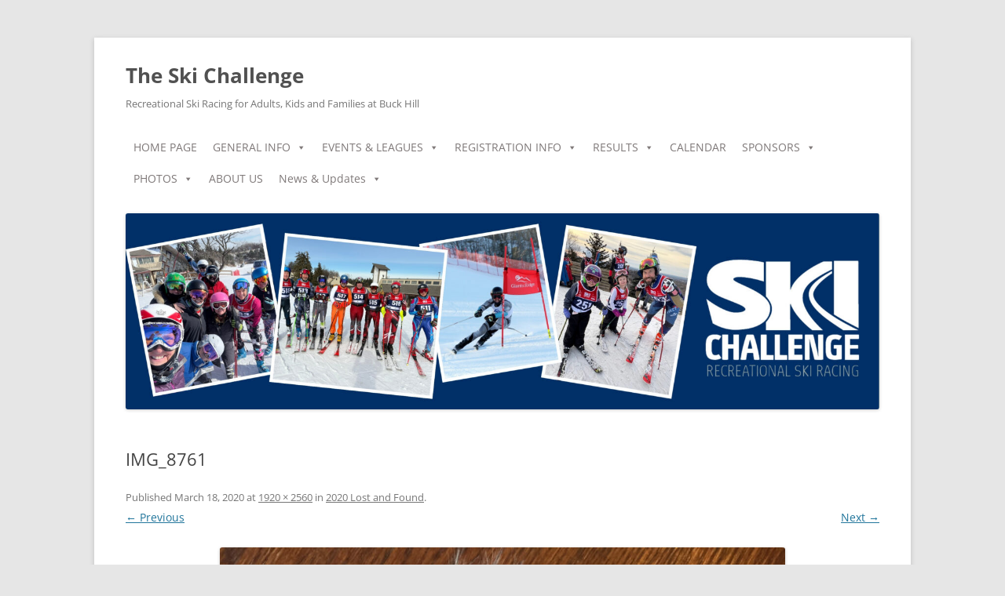

--- FILE ---
content_type: text/html; charset=UTF-8
request_url: https://skichallenge.com/2020-lost-and-found-giants-ridge/img_8761/
body_size: 10372
content:
<!DOCTYPE html>
<html lang="en-US">
<head>
<meta charset="UTF-8" />
<meta name="viewport" content="width=device-width, initial-scale=1.0" />
<title>IMG_8761 | The Ski Challenge</title>
<link rel="profile" href="https://gmpg.org/xfn/11" />
<link rel="pingback" href="https://skichallenge.com/xmlrpc.php">
<meta name='robots' content='max-image-preview:large' />
	<style>img:is([sizes="auto" i], [sizes^="auto," i]) { contain-intrinsic-size: 3000px 1500px }</style>
	<link rel="alternate" type="application/rss+xml" title="The Ski Challenge &raquo; Feed" href="https://skichallenge.com/feed/" />
<link rel="alternate" type="text/calendar" title="The Ski Challenge &raquo; iCal Feed" href="https://skichallenge.com/events/?ical=1" />
<script type="text/javascript">
/* <![CDATA[ */
window._wpemojiSettings = {"baseUrl":"https:\/\/s.w.org\/images\/core\/emoji\/16.0.1\/72x72\/","ext":".png","svgUrl":"https:\/\/s.w.org\/images\/core\/emoji\/16.0.1\/svg\/","svgExt":".svg","source":{"concatemoji":"https:\/\/skichallenge.com\/wp-includes\/js\/wp-emoji-release.min.js?ver=6.8.3"}};
/*! This file is auto-generated */
!function(s,n){var o,i,e;function c(e){try{var t={supportTests:e,timestamp:(new Date).valueOf()};sessionStorage.setItem(o,JSON.stringify(t))}catch(e){}}function p(e,t,n){e.clearRect(0,0,e.canvas.width,e.canvas.height),e.fillText(t,0,0);var t=new Uint32Array(e.getImageData(0,0,e.canvas.width,e.canvas.height).data),a=(e.clearRect(0,0,e.canvas.width,e.canvas.height),e.fillText(n,0,0),new Uint32Array(e.getImageData(0,0,e.canvas.width,e.canvas.height).data));return t.every(function(e,t){return e===a[t]})}function u(e,t){e.clearRect(0,0,e.canvas.width,e.canvas.height),e.fillText(t,0,0);for(var n=e.getImageData(16,16,1,1),a=0;a<n.data.length;a++)if(0!==n.data[a])return!1;return!0}function f(e,t,n,a){switch(t){case"flag":return n(e,"\ud83c\udff3\ufe0f\u200d\u26a7\ufe0f","\ud83c\udff3\ufe0f\u200b\u26a7\ufe0f")?!1:!n(e,"\ud83c\udde8\ud83c\uddf6","\ud83c\udde8\u200b\ud83c\uddf6")&&!n(e,"\ud83c\udff4\udb40\udc67\udb40\udc62\udb40\udc65\udb40\udc6e\udb40\udc67\udb40\udc7f","\ud83c\udff4\u200b\udb40\udc67\u200b\udb40\udc62\u200b\udb40\udc65\u200b\udb40\udc6e\u200b\udb40\udc67\u200b\udb40\udc7f");case"emoji":return!a(e,"\ud83e\udedf")}return!1}function g(e,t,n,a){var r="undefined"!=typeof WorkerGlobalScope&&self instanceof WorkerGlobalScope?new OffscreenCanvas(300,150):s.createElement("canvas"),o=r.getContext("2d",{willReadFrequently:!0}),i=(o.textBaseline="top",o.font="600 32px Arial",{});return e.forEach(function(e){i[e]=t(o,e,n,a)}),i}function t(e){var t=s.createElement("script");t.src=e,t.defer=!0,s.head.appendChild(t)}"undefined"!=typeof Promise&&(o="wpEmojiSettingsSupports",i=["flag","emoji"],n.supports={everything:!0,everythingExceptFlag:!0},e=new Promise(function(e){s.addEventListener("DOMContentLoaded",e,{once:!0})}),new Promise(function(t){var n=function(){try{var e=JSON.parse(sessionStorage.getItem(o));if("object"==typeof e&&"number"==typeof e.timestamp&&(new Date).valueOf()<e.timestamp+604800&&"object"==typeof e.supportTests)return e.supportTests}catch(e){}return null}();if(!n){if("undefined"!=typeof Worker&&"undefined"!=typeof OffscreenCanvas&&"undefined"!=typeof URL&&URL.createObjectURL&&"undefined"!=typeof Blob)try{var e="postMessage("+g.toString()+"("+[JSON.stringify(i),f.toString(),p.toString(),u.toString()].join(",")+"));",a=new Blob([e],{type:"text/javascript"}),r=new Worker(URL.createObjectURL(a),{name:"wpTestEmojiSupports"});return void(r.onmessage=function(e){c(n=e.data),r.terminate(),t(n)})}catch(e){}c(n=g(i,f,p,u))}t(n)}).then(function(e){for(var t in e)n.supports[t]=e[t],n.supports.everything=n.supports.everything&&n.supports[t],"flag"!==t&&(n.supports.everythingExceptFlag=n.supports.everythingExceptFlag&&n.supports[t]);n.supports.everythingExceptFlag=n.supports.everythingExceptFlag&&!n.supports.flag,n.DOMReady=!1,n.readyCallback=function(){n.DOMReady=!0}}).then(function(){return e}).then(function(){var e;n.supports.everything||(n.readyCallback(),(e=n.source||{}).concatemoji?t(e.concatemoji):e.wpemoji&&e.twemoji&&(t(e.twemoji),t(e.wpemoji)))}))}((window,document),window._wpemojiSettings);
/* ]]> */
</script>
<style id='wp-emoji-styles-inline-css' type='text/css'>

	img.wp-smiley, img.emoji {
		display: inline !important;
		border: none !important;
		box-shadow: none !important;
		height: 1em !important;
		width: 1em !important;
		margin: 0 0.07em !important;
		vertical-align: -0.1em !important;
		background: none !important;
		padding: 0 !important;
	}
</style>
<link rel='stylesheet' id='wp-block-library-css' href='https://skichallenge.com/wp-includes/css/dist/block-library/style.min.css?ver=6.8.3' type='text/css' media='all' />
<style id='wp-block-library-theme-inline-css' type='text/css'>
.wp-block-audio :where(figcaption){color:#555;font-size:13px;text-align:center}.is-dark-theme .wp-block-audio :where(figcaption){color:#ffffffa6}.wp-block-audio{margin:0 0 1em}.wp-block-code{border:1px solid #ccc;border-radius:4px;font-family:Menlo,Consolas,monaco,monospace;padding:.8em 1em}.wp-block-embed :where(figcaption){color:#555;font-size:13px;text-align:center}.is-dark-theme .wp-block-embed :where(figcaption){color:#ffffffa6}.wp-block-embed{margin:0 0 1em}.blocks-gallery-caption{color:#555;font-size:13px;text-align:center}.is-dark-theme .blocks-gallery-caption{color:#ffffffa6}:root :where(.wp-block-image figcaption){color:#555;font-size:13px;text-align:center}.is-dark-theme :root :where(.wp-block-image figcaption){color:#ffffffa6}.wp-block-image{margin:0 0 1em}.wp-block-pullquote{border-bottom:4px solid;border-top:4px solid;color:currentColor;margin-bottom:1.75em}.wp-block-pullquote cite,.wp-block-pullquote footer,.wp-block-pullquote__citation{color:currentColor;font-size:.8125em;font-style:normal;text-transform:uppercase}.wp-block-quote{border-left:.25em solid;margin:0 0 1.75em;padding-left:1em}.wp-block-quote cite,.wp-block-quote footer{color:currentColor;font-size:.8125em;font-style:normal;position:relative}.wp-block-quote:where(.has-text-align-right){border-left:none;border-right:.25em solid;padding-left:0;padding-right:1em}.wp-block-quote:where(.has-text-align-center){border:none;padding-left:0}.wp-block-quote.is-large,.wp-block-quote.is-style-large,.wp-block-quote:where(.is-style-plain){border:none}.wp-block-search .wp-block-search__label{font-weight:700}.wp-block-search__button{border:1px solid #ccc;padding:.375em .625em}:where(.wp-block-group.has-background){padding:1.25em 2.375em}.wp-block-separator.has-css-opacity{opacity:.4}.wp-block-separator{border:none;border-bottom:2px solid;margin-left:auto;margin-right:auto}.wp-block-separator.has-alpha-channel-opacity{opacity:1}.wp-block-separator:not(.is-style-wide):not(.is-style-dots){width:100px}.wp-block-separator.has-background:not(.is-style-dots){border-bottom:none;height:1px}.wp-block-separator.has-background:not(.is-style-wide):not(.is-style-dots){height:2px}.wp-block-table{margin:0 0 1em}.wp-block-table td,.wp-block-table th{word-break:normal}.wp-block-table :where(figcaption){color:#555;font-size:13px;text-align:center}.is-dark-theme .wp-block-table :where(figcaption){color:#ffffffa6}.wp-block-video :where(figcaption){color:#555;font-size:13px;text-align:center}.is-dark-theme .wp-block-video :where(figcaption){color:#ffffffa6}.wp-block-video{margin:0 0 1em}:root :where(.wp-block-template-part.has-background){margin-bottom:0;margin-top:0;padding:1.25em 2.375em}
</style>
<style id='classic-theme-styles-inline-css' type='text/css'>
/*! This file is auto-generated */
.wp-block-button__link{color:#fff;background-color:#32373c;border-radius:9999px;box-shadow:none;text-decoration:none;padding:calc(.667em + 2px) calc(1.333em + 2px);font-size:1.125em}.wp-block-file__button{background:#32373c;color:#fff;text-decoration:none}
</style>
<link rel='stylesheet' id='cognito-block-global-css-css' href='https://skichallenge.com/wp-content/plugins/cognito-forms/dist/style-main.css?ver=5dc3f98faa5b73467a11' type='text/css' media='all' />
<style id='global-styles-inline-css' type='text/css'>
:root{--wp--preset--aspect-ratio--square: 1;--wp--preset--aspect-ratio--4-3: 4/3;--wp--preset--aspect-ratio--3-4: 3/4;--wp--preset--aspect-ratio--3-2: 3/2;--wp--preset--aspect-ratio--2-3: 2/3;--wp--preset--aspect-ratio--16-9: 16/9;--wp--preset--aspect-ratio--9-16: 9/16;--wp--preset--color--black: #000000;--wp--preset--color--cyan-bluish-gray: #abb8c3;--wp--preset--color--white: #fff;--wp--preset--color--pale-pink: #f78da7;--wp--preset--color--vivid-red: #cf2e2e;--wp--preset--color--luminous-vivid-orange: #ff6900;--wp--preset--color--luminous-vivid-amber: #fcb900;--wp--preset--color--light-green-cyan: #7bdcb5;--wp--preset--color--vivid-green-cyan: #00d084;--wp--preset--color--pale-cyan-blue: #8ed1fc;--wp--preset--color--vivid-cyan-blue: #0693e3;--wp--preset--color--vivid-purple: #9b51e0;--wp--preset--color--blue: #21759b;--wp--preset--color--dark-gray: #444;--wp--preset--color--medium-gray: #9f9f9f;--wp--preset--color--light-gray: #e6e6e6;--wp--preset--gradient--vivid-cyan-blue-to-vivid-purple: linear-gradient(135deg,rgba(6,147,227,1) 0%,rgb(155,81,224) 100%);--wp--preset--gradient--light-green-cyan-to-vivid-green-cyan: linear-gradient(135deg,rgb(122,220,180) 0%,rgb(0,208,130) 100%);--wp--preset--gradient--luminous-vivid-amber-to-luminous-vivid-orange: linear-gradient(135deg,rgba(252,185,0,1) 0%,rgba(255,105,0,1) 100%);--wp--preset--gradient--luminous-vivid-orange-to-vivid-red: linear-gradient(135deg,rgba(255,105,0,1) 0%,rgb(207,46,46) 100%);--wp--preset--gradient--very-light-gray-to-cyan-bluish-gray: linear-gradient(135deg,rgb(238,238,238) 0%,rgb(169,184,195) 100%);--wp--preset--gradient--cool-to-warm-spectrum: linear-gradient(135deg,rgb(74,234,220) 0%,rgb(151,120,209) 20%,rgb(207,42,186) 40%,rgb(238,44,130) 60%,rgb(251,105,98) 80%,rgb(254,248,76) 100%);--wp--preset--gradient--blush-light-purple: linear-gradient(135deg,rgb(255,206,236) 0%,rgb(152,150,240) 100%);--wp--preset--gradient--blush-bordeaux: linear-gradient(135deg,rgb(254,205,165) 0%,rgb(254,45,45) 50%,rgb(107,0,62) 100%);--wp--preset--gradient--luminous-dusk: linear-gradient(135deg,rgb(255,203,112) 0%,rgb(199,81,192) 50%,rgb(65,88,208) 100%);--wp--preset--gradient--pale-ocean: linear-gradient(135deg,rgb(255,245,203) 0%,rgb(182,227,212) 50%,rgb(51,167,181) 100%);--wp--preset--gradient--electric-grass: linear-gradient(135deg,rgb(202,248,128) 0%,rgb(113,206,126) 100%);--wp--preset--gradient--midnight: linear-gradient(135deg,rgb(2,3,129) 0%,rgb(40,116,252) 100%);--wp--preset--font-size--small: 13px;--wp--preset--font-size--medium: 20px;--wp--preset--font-size--large: 36px;--wp--preset--font-size--x-large: 42px;--wp--preset--spacing--20: 0.44rem;--wp--preset--spacing--30: 0.67rem;--wp--preset--spacing--40: 1rem;--wp--preset--spacing--50: 1.5rem;--wp--preset--spacing--60: 2.25rem;--wp--preset--spacing--70: 3.38rem;--wp--preset--spacing--80: 5.06rem;--wp--preset--shadow--natural: 6px 6px 9px rgba(0, 0, 0, 0.2);--wp--preset--shadow--deep: 12px 12px 50px rgba(0, 0, 0, 0.4);--wp--preset--shadow--sharp: 6px 6px 0px rgba(0, 0, 0, 0.2);--wp--preset--shadow--outlined: 6px 6px 0px -3px rgba(255, 255, 255, 1), 6px 6px rgba(0, 0, 0, 1);--wp--preset--shadow--crisp: 6px 6px 0px rgba(0, 0, 0, 1);}:where(.is-layout-flex){gap: 0.5em;}:where(.is-layout-grid){gap: 0.5em;}body .is-layout-flex{display: flex;}.is-layout-flex{flex-wrap: wrap;align-items: center;}.is-layout-flex > :is(*, div){margin: 0;}body .is-layout-grid{display: grid;}.is-layout-grid > :is(*, div){margin: 0;}:where(.wp-block-columns.is-layout-flex){gap: 2em;}:where(.wp-block-columns.is-layout-grid){gap: 2em;}:where(.wp-block-post-template.is-layout-flex){gap: 1.25em;}:where(.wp-block-post-template.is-layout-grid){gap: 1.25em;}.has-black-color{color: var(--wp--preset--color--black) !important;}.has-cyan-bluish-gray-color{color: var(--wp--preset--color--cyan-bluish-gray) !important;}.has-white-color{color: var(--wp--preset--color--white) !important;}.has-pale-pink-color{color: var(--wp--preset--color--pale-pink) !important;}.has-vivid-red-color{color: var(--wp--preset--color--vivid-red) !important;}.has-luminous-vivid-orange-color{color: var(--wp--preset--color--luminous-vivid-orange) !important;}.has-luminous-vivid-amber-color{color: var(--wp--preset--color--luminous-vivid-amber) !important;}.has-light-green-cyan-color{color: var(--wp--preset--color--light-green-cyan) !important;}.has-vivid-green-cyan-color{color: var(--wp--preset--color--vivid-green-cyan) !important;}.has-pale-cyan-blue-color{color: var(--wp--preset--color--pale-cyan-blue) !important;}.has-vivid-cyan-blue-color{color: var(--wp--preset--color--vivid-cyan-blue) !important;}.has-vivid-purple-color{color: var(--wp--preset--color--vivid-purple) !important;}.has-black-background-color{background-color: var(--wp--preset--color--black) !important;}.has-cyan-bluish-gray-background-color{background-color: var(--wp--preset--color--cyan-bluish-gray) !important;}.has-white-background-color{background-color: var(--wp--preset--color--white) !important;}.has-pale-pink-background-color{background-color: var(--wp--preset--color--pale-pink) !important;}.has-vivid-red-background-color{background-color: var(--wp--preset--color--vivid-red) !important;}.has-luminous-vivid-orange-background-color{background-color: var(--wp--preset--color--luminous-vivid-orange) !important;}.has-luminous-vivid-amber-background-color{background-color: var(--wp--preset--color--luminous-vivid-amber) !important;}.has-light-green-cyan-background-color{background-color: var(--wp--preset--color--light-green-cyan) !important;}.has-vivid-green-cyan-background-color{background-color: var(--wp--preset--color--vivid-green-cyan) !important;}.has-pale-cyan-blue-background-color{background-color: var(--wp--preset--color--pale-cyan-blue) !important;}.has-vivid-cyan-blue-background-color{background-color: var(--wp--preset--color--vivid-cyan-blue) !important;}.has-vivid-purple-background-color{background-color: var(--wp--preset--color--vivid-purple) !important;}.has-black-border-color{border-color: var(--wp--preset--color--black) !important;}.has-cyan-bluish-gray-border-color{border-color: var(--wp--preset--color--cyan-bluish-gray) !important;}.has-white-border-color{border-color: var(--wp--preset--color--white) !important;}.has-pale-pink-border-color{border-color: var(--wp--preset--color--pale-pink) !important;}.has-vivid-red-border-color{border-color: var(--wp--preset--color--vivid-red) !important;}.has-luminous-vivid-orange-border-color{border-color: var(--wp--preset--color--luminous-vivid-orange) !important;}.has-luminous-vivid-amber-border-color{border-color: var(--wp--preset--color--luminous-vivid-amber) !important;}.has-light-green-cyan-border-color{border-color: var(--wp--preset--color--light-green-cyan) !important;}.has-vivid-green-cyan-border-color{border-color: var(--wp--preset--color--vivid-green-cyan) !important;}.has-pale-cyan-blue-border-color{border-color: var(--wp--preset--color--pale-cyan-blue) !important;}.has-vivid-cyan-blue-border-color{border-color: var(--wp--preset--color--vivid-cyan-blue) !important;}.has-vivid-purple-border-color{border-color: var(--wp--preset--color--vivid-purple) !important;}.has-vivid-cyan-blue-to-vivid-purple-gradient-background{background: var(--wp--preset--gradient--vivid-cyan-blue-to-vivid-purple) !important;}.has-light-green-cyan-to-vivid-green-cyan-gradient-background{background: var(--wp--preset--gradient--light-green-cyan-to-vivid-green-cyan) !important;}.has-luminous-vivid-amber-to-luminous-vivid-orange-gradient-background{background: var(--wp--preset--gradient--luminous-vivid-amber-to-luminous-vivid-orange) !important;}.has-luminous-vivid-orange-to-vivid-red-gradient-background{background: var(--wp--preset--gradient--luminous-vivid-orange-to-vivid-red) !important;}.has-very-light-gray-to-cyan-bluish-gray-gradient-background{background: var(--wp--preset--gradient--very-light-gray-to-cyan-bluish-gray) !important;}.has-cool-to-warm-spectrum-gradient-background{background: var(--wp--preset--gradient--cool-to-warm-spectrum) !important;}.has-blush-light-purple-gradient-background{background: var(--wp--preset--gradient--blush-light-purple) !important;}.has-blush-bordeaux-gradient-background{background: var(--wp--preset--gradient--blush-bordeaux) !important;}.has-luminous-dusk-gradient-background{background: var(--wp--preset--gradient--luminous-dusk) !important;}.has-pale-ocean-gradient-background{background: var(--wp--preset--gradient--pale-ocean) !important;}.has-electric-grass-gradient-background{background: var(--wp--preset--gradient--electric-grass) !important;}.has-midnight-gradient-background{background: var(--wp--preset--gradient--midnight) !important;}.has-small-font-size{font-size: var(--wp--preset--font-size--small) !important;}.has-medium-font-size{font-size: var(--wp--preset--font-size--medium) !important;}.has-large-font-size{font-size: var(--wp--preset--font-size--large) !important;}.has-x-large-font-size{font-size: var(--wp--preset--font-size--x-large) !important;}
:where(.wp-block-post-template.is-layout-flex){gap: 1.25em;}:where(.wp-block-post-template.is-layout-grid){gap: 1.25em;}
:where(.wp-block-columns.is-layout-flex){gap: 2em;}:where(.wp-block-columns.is-layout-grid){gap: 2em;}
:root :where(.wp-block-pullquote){font-size: 1.5em;line-height: 1.6;}
</style>
<link rel='stylesheet' id='wp-components-css' href='https://skichallenge.com/wp-includes/css/dist/components/style.min.css?ver=6.8.3' type='text/css' media='all' />
<link rel='stylesheet' id='godaddy-styles-css' href='https://skichallenge.com/wp-content/mu-plugins/vendor/wpex/godaddy-launch/includes/Dependencies/GoDaddy/Styles/build/latest.css?ver=2.0.2' type='text/css' media='all' />
<link rel='stylesheet' id='megamenu-css' href='https://skichallenge.com/wp-content/uploads/maxmegamenu/style.css?ver=b8e1cf' type='text/css' media='all' />
<link rel='stylesheet' id='dashicons-css' href='https://skichallenge.com/wp-includes/css/dashicons.min.css?ver=6.8.3' type='text/css' media='all' />
<link rel='stylesheet' id='twentytwelve-fonts-css' href='https://skichallenge.com/wp-content/themes/twentytwelve/fonts/font-open-sans.css?ver=20230328' type='text/css' media='all' />
<link rel='stylesheet' id='twentytwelve-style-css' href='https://skichallenge.com/wp-content/themes/twentytwelve/style.css?ver=20251202' type='text/css' media='all' />
<link rel='stylesheet' id='twentytwelve-block-style-css' href='https://skichallenge.com/wp-content/themes/twentytwelve/css/blocks.css?ver=20251031' type='text/css' media='all' />
<link rel='stylesheet' id='tablepress-default-css' href='https://skichallenge.com/wp-content/tablepress-combined.min.css?ver=63' type='text/css' media='all' />
<link rel='stylesheet' id='gca-column-styles-css' href='https://skichallenge.com/wp-content/plugins/genesis-columns-advanced/css/gca-column-styles.css?ver=6.8.3' type='text/css' media='all' />
<link rel='stylesheet' id='ics-calendar-css' href='https://skichallenge.com/wp-content/plugins/ics-calendar/assets/style.min.css?ver=12.0.3.1' type='text/css' media='all' />
<link rel='stylesheet' id='otw-shortcode-general_foundicons-css' href='https://skichallenge.com/wp-content/plugins/buttons-shortcode-and-widget/include/otw_components/otw_shortcode/css/general_foundicons.css?ver=6.8.3' type='text/css' media='all' />
<link rel='stylesheet' id='otw-shortcode-social_foundicons-css' href='https://skichallenge.com/wp-content/plugins/buttons-shortcode-and-widget/include/otw_components/otw_shortcode/css/social_foundicons.css?ver=6.8.3' type='text/css' media='all' />
<link rel='stylesheet' id='otw-shortcode-css' href='https://skichallenge.com/wp-content/plugins/buttons-shortcode-and-widget/include/otw_components/otw_shortcode/css/otw_shortcode.css?ver=6.8.3' type='text/css' media='all' />
<script type="text/javascript" src="https://skichallenge.com/wp-includes/js/jquery/jquery.min.js?ver=3.7.1" id="jquery-core-js"></script>
<script type="text/javascript" src="https://skichallenge.com/wp-includes/js/jquery/jquery-migrate.min.js?ver=3.4.1" id="jquery-migrate-js"></script>
<script type="text/javascript" src="https://skichallenge.com/wp-content/themes/twentytwelve/js/navigation.js?ver=20250303" id="twentytwelve-navigation-js" defer="defer" data-wp-strategy="defer"></script>
<link rel="https://api.w.org/" href="https://skichallenge.com/wp-json/" /><link rel="alternate" title="JSON" type="application/json" href="https://skichallenge.com/wp-json/wp/v2/media/23331" /><link rel="EditURI" type="application/rsd+xml" title="RSD" href="https://skichallenge.com/xmlrpc.php?rsd" />
<meta name="generator" content="WordPress 6.8.3" />
<link rel='shortlink' href='https://skichallenge.com/?p=23331' />
<link rel="alternate" title="oEmbed (JSON)" type="application/json+oembed" href="https://skichallenge.com/wp-json/oembed/1.0/embed?url=https%3A%2F%2Fskichallenge.com%2F2020-lost-and-found-giants-ridge%2Fimg_8761%2F" />
<link rel="alternate" title="oEmbed (XML)" type="text/xml+oembed" href="https://skichallenge.com/wp-json/oembed/1.0/embed?url=https%3A%2F%2Fskichallenge.com%2F2020-lost-and-found-giants-ridge%2Fimg_8761%2F&#038;format=xml" />
<meta name="tec-api-version" content="v1"><meta name="tec-api-origin" content="https://skichallenge.com"><link rel="alternate" href="https://skichallenge.com/wp-json/tribe/events/v1/" /><style type="text/css">/** Mega Menu CSS: fs **/</style>
</head>

<body class="attachment wp-singular attachment-template-default single single-attachment postid-23331 attachmentid-23331 attachment-jpeg wp-embed-responsive wp-theme-twentytwelve tribe-no-js mega-menu-primary custom-font-enabled single-author">
<div id="page" class="hfeed site">
	<a class="screen-reader-text skip-link" href="#content">Skip to content</a>
	<header id="masthead" class="site-header">
		<hgroup>
							<h1 class="site-title"><a href="https://skichallenge.com/" rel="home" >The Ski Challenge</a></h1>
								<h2 class="site-description">Recreational Ski Racing for Adults, Kids and Families at Buck Hill</h2>
					</hgroup>

		<nav id="site-navigation" class="main-navigation">
			<button class="menu-toggle">Menu</button>
			<div id="mega-menu-wrap-primary" class="mega-menu-wrap"><div class="mega-menu-toggle"><div class="mega-toggle-blocks-left"></div><div class="mega-toggle-blocks-center"></div><div class="mega-toggle-blocks-right"><div class='mega-toggle-block mega-menu-toggle-animated-block mega-toggle-block-0' id='mega-toggle-block-0'><button aria-label="Toggle Menu" class="mega-toggle-animated mega-toggle-animated-slider" type="button" aria-expanded="false">
                  <span class="mega-toggle-animated-box">
                    <span class="mega-toggle-animated-inner"></span>
                  </span>
                </button></div></div></div><ul id="mega-menu-primary" class="mega-menu max-mega-menu mega-menu-horizontal mega-no-js" data-event="hover" data-effect="fade" data-effect-speed="200" data-effect-mobile="slide" data-effect-speed-mobile="200" data-mobile-force-width="false" data-second-click="go" data-document-click="collapse" data-vertical-behaviour="standard" data-breakpoint="768" data-unbind="true" data-mobile-state="collapse_all" data-mobile-direction="vertical" data-hover-intent-timeout="300" data-hover-intent-interval="100"><li class="mega-menu-item mega-menu-item-type-post_type mega-menu-item-object-page mega-menu-item-home mega-align-bottom-left mega-menu-flyout mega-menu-item-98" id="mega-menu-item-98"><a class="mega-menu-link" href="https://skichallenge.com/" tabindex="0">HOME PAGE</a></li><li class="mega-menu-item mega-menu-item-type-post_type mega-menu-item-object-page mega-menu-item-has-children mega-align-bottom-left mega-menu-flyout mega-menu-item-428" id="mega-menu-item-428"><a class="mega-menu-link" href="https://skichallenge.com/general-info/" aria-expanded="false" tabindex="0">GENERAL INFO<span class="mega-indicator" aria-hidden="true"></span></a>
<ul class="mega-sub-menu">
<li class="mega-menu-item mega-menu-item-type-custom mega-menu-item-object-custom mega-menu-item-35384" id="mega-menu-item-35384"><a class="mega-menu-link" href="https://skichallenge.com/cancellations/">Cancellations / Schedule Changes</a></li><li class="mega-menu-item mega-menu-item-type-custom mega-menu-item-object-custom mega-menu-item-36245" id="mega-menu-item-36245"><a class="mega-menu-link" href="https://skichallenge.com/general-info/#captains">Captain Information</a></li><li class="mega-menu-item mega-menu-item-type-custom mega-menu-item-object-custom mega-menu-item-has-children mega-menu-item-34947" id="mega-menu-item-34947"><a class="mega-menu-link" href="https://skichallenge.com/pacesetting/" aria-expanded="false">Pacsetting<span class="mega-indicator" aria-hidden="true"></span></a>
	<ul class="mega-sub-menu">
<li class="mega-menu-item mega-menu-item-type-custom mega-menu-item-object-custom mega-menu-item-35014" id="mega-menu-item-35014"><a class="mega-menu-link" href="https://skichallenge.com/pacesetting/#pacesetter-handicaps-amp;-poin">Pace Points & Handicaps</a></li>	</ul>
</li><li class="mega-menu-item mega-menu-item-type-custom mega-menu-item-object-custom mega-menu-item-35127" id="mega-menu-item-35127"><a class="mega-menu-link" href="https://skichallenge.com/general-info/guest-racing/">Guest Racing / Try-it</a></li><li class="mega-menu-item mega-menu-item-type-custom mega-menu-item-object-custom mega-menu-item-36966" id="mega-menu-item-36966"><a class="mega-menu-link" href="https://skichallenge.com/general-info/rules/">Rules</a></li><li class="mega-menu-item mega-menu-item-type-custom mega-menu-item-object-custom mega-menu-item-35129" id="mega-menu-item-35129"><a class="mega-menu-link" href="https://skichallenge.com/general-info/scoring-pacesetting/">Scoring</a></li><li class="mega-menu-item mega-menu-item-type-custom mega-menu-item-object-custom mega-menu-item-34990" id="mega-menu-item-34990"><a class="mega-menu-link" href="https://skichallenge.com/general-info/faq/">Frequently Asked Questions</a></li><li class="mega-menu-item mega-menu-item-type-custom mega-menu-item-object-custom mega-menu-item-34813" id="mega-menu-item-34813"><a class="mega-menu-link" href="https://skichallenge.com/garage-sale-swap/">Garage Sale</a></li><li class="mega-menu-item mega-menu-item-type-custom mega-menu-item-object-custom mega-menu-item-37236" id="mega-menu-item-37236"><a class="mega-menu-link" href="https://skichallenge.com/news-archives/">News Archives</a></li></ul>
</li><li class="mega-menu-item mega-menu-item-type-post_type mega-menu-item-object-page mega-menu-item-has-children mega-align-bottom-left mega-menu-flyout mega-menu-item-427" id="mega-menu-item-427"><a class="mega-menu-link" href="https://skichallenge.com/events-2/" aria-expanded="false" tabindex="0">EVENTS & LEAGUES<span class="mega-indicator" aria-hidden="true"></span></a>
<ul class="mega-sub-menu">
<li class="mega-menu-item mega-menu-item-type-custom mega-menu-item-object-custom mega-menu-item-has-children mega-menu-item-34285" id="mega-menu-item-34285"><a class="mega-menu-link" href="https://skichallenge.com/events-2/#league-information" aria-expanded="false">LEAGUE Information<span class="mega-indicator" aria-hidden="true"></span></a>
	<ul class="mega-sub-menu">
<li class="mega-menu-item mega-menu-item-type-custom mega-menu-item-object-custom mega-menu-item-35389" id="mega-menu-item-35389"><a class="mega-menu-link" href="https://skichallenge.com/schedule-the-season/">League Schedule</a></li>	</ul>
</li><li class="mega-menu-item mega-menu-item-type-custom mega-menu-item-object-custom mega-menu-item-32951" id="mega-menu-item-32951"><a class="mega-menu-link" href="https://skichallenge.com/nastar-open-races/">NASTAR Open Races</a></li><li class="mega-menu-item mega-menu-item-type-custom mega-menu-item-object-custom mega-menu-item-34712" id="mega-menu-item-34712"><a class="mega-menu-link" href="https://skichallenge.com/events-2/#clinics-and-practices-0">Clinics & Practices</a></li><li class="mega-menu-item mega-menu-item-type-custom mega-menu-item-object-custom mega-menu-item-34921" id="mega-menu-item-34921"><a class="mega-menu-link" href="https://skichallenge.com/general-info/guest-racing/">Guest Racing / Try-It</a></li><li class="mega-menu-item mega-menu-item-type-custom mega-menu-item-object-custom mega-menu-item-has-children mega-menu-item-33524" id="mega-menu-item-33524"><a class="mega-menu-link" href="https://skichallenge.com/events-2/state-championships/" aria-expanded="false">CHAMPIONSHIPS<span class="mega-indicator" aria-hidden="true"></span></a>
	<ul class="mega-sub-menu">
<li class="mega-menu-item mega-menu-item-type-custom mega-menu-item-object-custom mega-menu-item-35455" id="mega-menu-item-35455"><a class="mega-menu-link" href="https://skichallenge.com/state-lodging/">Lodging</a></li><li class="mega-menu-item mega-menu-item-type-custom mega-menu-item-object-custom mega-menu-item-35632" id="mega-menu-item-35632"><a class="mega-menu-link" href="https://skichallenge.com/ski-challenge-open-race-at-giants-ridge/">Friday Open Race Information</a></li><li class="mega-menu-item mega-menu-item-type-custom mega-menu-item-object-custom mega-menu-item-has-children mega-menu-item-35751" id="mega-menu-item-35751"><a class="mega-menu-link" href="https://skichallenge.com/championships-team-racing/" aria-expanded="false">Sat Div Team Racing<span class="mega-indicator" aria-hidden="true"></span></a>
		<ul class="mega-sub-menu">
<li class="mega-menu-item mega-menu-item-type-custom mega-menu-item-object-custom mega-menu-item-35591" id="mega-menu-item-35591"><a class="mega-menu-link" href="https://skichallenge.com/divisions-for-team-racing-complete-list/">Divisions</a></li><li class="mega-menu-item mega-menu-item-type-custom mega-menu-item-object-custom mega-menu-item-35822" id="mega-menu-item-35822"><a class="mega-menu-link" href="https://skichallenge.com/running-orders-for-championships/">Division Running Orders</a></li>		</ul>
</li><li class="mega-menu-item mega-menu-item-type-custom mega-menu-item-object-custom mega-menu-item-35657" id="mega-menu-item-35657"><a class="mega-menu-link" href="https://skichallenge.com/ski-challenge-helsinki-open/">King/Queen of Hel</a></li><li class="mega-menu-item mega-menu-item-type-custom mega-menu-item-object-custom mega-menu-item-35952" id="mega-menu-item-35952"><a class="mega-menu-link" href="https://skichallenge.com/saturday-awards-end-of-season-party-at-championships/">SATURDAY Party</a></li><li class="mega-menu-item mega-menu-item-type-custom mega-menu-item-object-custom mega-menu-item-35681" id="mega-menu-item-35681"><a class="mega-menu-link" href="https://skichallenge.com/events-2/state-championships/#midwest-masters-sunday-fun-day">Masters Sunday Funday</a></li><li class="mega-menu-item mega-menu-item-type-custom mega-menu-item-object-custom mega-menu-item-35633" id="mega-menu-item-35633"><a class="mega-menu-link" href="https://skichallenge.com/championships-schedule/">Schedule</a></li><li class="mega-menu-item mega-menu-item-type-custom mega-menu-item-object-custom mega-menu-item-35687" id="mega-menu-item-35687"><a class="mega-menu-link" href="https://skichallenge.com/lift-tickets-at-giants-ridge/">Giants Ridge Lift Tickets</a></li>	</ul>
</li><li class="mega-menu-item mega-menu-item-type-custom mega-menu-item-object-custom mega-menu-item-34376" id="mega-menu-item-34376"><a class="mega-menu-link" href="https://skichallenge.com/events-2/jackson/">Race Camp at Jackson Hole</a></li><li class="mega-menu-item mega-menu-item-type-custom mega-menu-item-object-custom mega-menu-item-34431" id="mega-menu-item-34431"><a class="mega-menu-link" href="https://skichallenge.com/events-2/#pre-season-dryland-training">Northstar Fall Dry-Land Training</a></li></ul>
</li><li class="mega-menu-item mega-menu-item-type-post_type mega-menu-item-object-page mega-menu-item-has-children mega-align-bottom-left mega-menu-flyout mega-menu-item-429" id="mega-menu-item-429"><a class="mega-menu-link" href="https://skichallenge.com/register/" aria-expanded="false" tabindex="0">REGISTRATION INFO<span class="mega-indicator" aria-hidden="true"></span></a>
<ul class="mega-sub-menu">
<li class="mega-menu-item mega-menu-item-type-custom mega-menu-item-object-custom mega-menu-item-34317" id="mega-menu-item-34317"><a class="mega-menu-link" href="https://skichallenge.com/register/#go-to-all-online-forms">Online Registration Forms</a></li><li class="mega-menu-item mega-menu-item-type-custom mega-menu-item-object-custom mega-menu-item-34347" id="mega-menu-item-34347"><a class="mega-menu-link" href="https://skichallenge.com/register/#rosters-amp;-running-orders">Rosters / Running Orders</a></li><li class="mega-menu-item mega-menu-item-type-custom mega-menu-item-object-custom mega-menu-item-34986" id="mega-menu-item-34986"><a class="mega-menu-link" href="https://skichallenge.com/buck-hill-registered-racers/">Complete List of Registered Racers</a></li><li class="mega-menu-item mega-menu-item-type-custom mega-menu-item-object-custom mega-menu-item-34987" id="mega-menu-item-34987"><a class="mega-menu-link" href="https://skichallenge.com/register/#fees-and-deadlines">Fees & Deadlines</a></li><li class="mega-menu-item mega-menu-item-type-custom mega-menu-item-object-custom mega-menu-item-34988" id="mega-menu-item-34988"><a class="mega-menu-link" href="https://skichallenge.com/register/#liability-waiver-forms">Liability Waiver Information</a></li><li class="mega-menu-item mega-menu-item-type-custom mega-menu-item-object-custom mega-menu-item-34989" id="mega-menu-item-34989"><a class="mega-menu-link" href="https://skichallenge.com/register/#wait-list">Wait List</a></li></ul>
</li><li class="mega-menu-item mega-menu-item-type-post_type mega-menu-item-object-page mega-menu-item-has-children mega-align-bottom-left mega-menu-flyout mega-menu-item-430" id="mega-menu-item-430"><a class="mega-menu-link" href="https://skichallenge.com/results/" aria-expanded="false" tabindex="0">RESULTS<span class="mega-indicator" aria-hidden="true"></span></a>
<ul class="mega-sub-menu">
<li class="mega-menu-item mega-menu-item-type-custom mega-menu-item-object-custom mega-menu-item-34982" id="mega-menu-item-34982"><a class="mega-menu-link" href="https://skichallenge.com/results/#overall-league-results">Overall League Results</a></li><li class="mega-menu-item mega-menu-item-type-custom mega-menu-item-object-custom mega-menu-item-34983" id="mega-menu-item-34983"><a class="mega-menu-link" href="https://skichallenge.com/results/#individual-ranking-reports">Individual Ranking Reports</a></li><li class="mega-menu-item mega-menu-item-type-custom mega-menu-item-object-custom mega-menu-item-34984" id="mega-menu-item-34984"><a class="mega-menu-link" href="https://skichallenge.com/results/#overall-team-ranking-reports">Overall Team Ranking Reports</a></li><li class="mega-menu-item mega-menu-item-type-custom mega-menu-item-object-custom mega-menu-item-34971" id="mega-menu-item-34971"><a class="mega-menu-link" href="https://skichallenge.com/nastar-open-practice-races/">NASTAR Open Race Results</a></li><li class="mega-menu-item mega-menu-item-type-custom mega-menu-item-object-custom mega-menu-item-34985" id="mega-menu-item-34985"><a class="mega-menu-link" href="https://skichallenge.com/results/state-championship-results/">Championships at Giants Ridge</a></li></ul>
</li><li class="mega-menu-item mega-menu-item-type-custom mega-menu-item-object-custom mega-align-bottom-left mega-menu-flyout mega-menu-item-12871" id="mega-menu-item-12871"><a class="mega-menu-link" href="https://skichallenge.com/events/" tabindex="0">CALENDAR</a></li><li class="mega-menu-item mega-menu-item-type-post_type mega-menu-item-object-page mega-menu-item-has-children mega-align-bottom-left mega-menu-flyout mega-menu-item-431" id="mega-menu-item-431"><a class="mega-menu-link" href="https://skichallenge.com/sponsors/" aria-expanded="false" tabindex="0">SPONSORS<span class="mega-indicator" aria-hidden="true"></span></a>
<ul class="mega-sub-menu">
<li class="mega-menu-item mega-menu-item-type-custom mega-menu-item-object-custom mega-menu-item-7213" id="mega-menu-item-7213"><a class="mega-menu-link" href="https://skichallenge.com/wp-content/uploads/2025-26-Sponsorship-packet.pdf">Demographics</a></li></ul>
</li><li class="mega-menu-item mega-menu-item-type-custom mega-menu-item-object-custom mega-menu-item-has-children mega-align-bottom-left mega-menu-flyout mega-menu-item-22484" id="mega-menu-item-22484"><a class="mega-menu-link" href="https://skichallenge.smugmug.com/" aria-expanded="false" tabindex="0">PHOTOS<span class="mega-indicator" aria-hidden="true"></span></a>
<ul class="mega-sub-menu">
<li class="mega-menu-item mega-menu-item-type-custom mega-menu-item-object-custom mega-menu-item-35933" id="mega-menu-item-35933"><a class="mega-menu-link" href="https://skichallenge.smugmug.com/">ALL PHOTOS</a></li><li class="mega-menu-item mega-menu-item-type-custom mega-menu-item-object-custom mega-menu-item-35857" id="mega-menu-item-35857"><a class="mega-menu-link" href="https://skichallenge.smugmug.com/2024-25-Season/2025-TEAM-PHOTOS">2025 Team Photos</a></li></ul>
</li><li class="mega-menu-item mega-menu-item-type-post_type mega-menu-item-object-page mega-align-bottom-left mega-menu-flyout mega-menu-item-22776" id="mega-menu-item-22776"><a class="mega-menu-link" href="https://skichallenge.com/meet-our-staff/" tabindex="0">ABOUT US</a></li><li class="mega-menu-item mega-menu-item-type-post_type mega-menu-item-object-page mega-current_page_parent mega-menu-item-has-children mega-align-bottom-left mega-menu-flyout mega-menu-item-33422" id="mega-menu-item-33422"><a class="mega-menu-link" href="https://skichallenge.com/updates/" aria-expanded="false" tabindex="0">News & Updates<span class="mega-indicator" aria-hidden="true"></span></a>
<ul class="mega-sub-menu">
<li class="mega-menu-item mega-menu-item-type-custom mega-menu-item-object-custom mega-menu-item-36498" id="mega-menu-item-36498"><a class="mega-menu-link" href="https://skichallenge.com/news-archives/">News Archives</a></li></ul>
</li></ul></div>		</nav><!-- #site-navigation -->

				<a href="https://skichallenge.com/"  rel="home"><img src="https://skichallenge.com/wp-content/uploads/Header-for-2026-web-1-scaled.jpg" width="2560" height="666" alt="The Ski Challenge" class="header-image" srcset="https://skichallenge.com/wp-content/uploads/Header-for-2026-web-1-scaled.jpg 2560w, https://skichallenge.com/wp-content/uploads/Header-for-2026-web-1-300x78.jpg 300w, https://skichallenge.com/wp-content/uploads/Header-for-2026-web-1-1024x267.jpg 1024w, https://skichallenge.com/wp-content/uploads/Header-for-2026-web-1-768x200.jpg 768w, https://skichallenge.com/wp-content/uploads/Header-for-2026-web-1-1536x400.jpg 1536w, https://skichallenge.com/wp-content/uploads/Header-for-2026-web-1-2048x533.jpg 2048w, https://skichallenge.com/wp-content/uploads/Header-for-2026-web-1-624x162.jpg 624w" sizes="(max-width: 2560px) 100vw, 2560px" decoding="async" fetchpriority="high" /></a>
			</header><!-- #masthead -->

	<div id="main" class="wrapper">

	<div id="primary" class="site-content">
		<div id="content" role="main">

		
				<article id="post-23331" class="image-attachment post-23331 attachment type-attachment status-inherit hentry">
					<header class="entry-header">
						<h1 class="entry-title">IMG_8761</h1>

						<footer class="entry-meta">
							<span class="meta-prep meta-prep-entry-date">Published </span> <span class="entry-date"><time class="entry-date" datetime="2020-03-18T14:19:13-05:00">March 18, 2020</time></span> at <a href="https://skichallenge.com/wp-content/uploads/IMG_8761-scaled.jpg" title="Link to full-size image">1920 &times; 2560</a> in <a href="https://skichallenge.com/2020-lost-and-found-giants-ridge/" title="Go to 2020 Lost and Found" rel="gallery">2020 Lost and Found</a>.													</footer><!-- .entry-meta -->

						<nav id="image-navigation" class="navigation">
							<span class="previous-image"><a href='https://skichallenge.com/2020-lost-and-found-giants-ridge/img_8760/'>&larr; Previous</a></span>
							<span class="next-image"><a href='https://skichallenge.com/2020-lost-and-found-giants-ridge/img_8762/'>Next &rarr;</a></span>
						</nav><!-- #image-navigation -->
					</header><!-- .entry-header -->

					<div class="entry-content">

						<div class="entry-attachment">
							<div class="attachment">
											<a href="https://skichallenge.com/2020-lost-and-found-giants-ridge/img_8762/" title="IMG_8761" rel="attachment">
									<img width="720" height="960" src="https://skichallenge.com/wp-content/uploads/IMG_8761-scaled.jpg" class="attachment-960x960 size-960x960" alt="" decoding="async" srcset="https://skichallenge.com/wp-content/uploads/IMG_8761-scaled.jpg 1920w, https://skichallenge.com/wp-content/uploads/IMG_8761-225x300.jpg 225w, https://skichallenge.com/wp-content/uploads/IMG_8761-768x1024.jpg 768w, https://skichallenge.com/wp-content/uploads/IMG_8761-1152x1536.jpg 1152w, https://skichallenge.com/wp-content/uploads/IMG_8761-1536x2048.jpg 1536w, https://skichallenge.com/wp-content/uploads/IMG_8761-624x832.jpg 624w" sizes="(max-width: 720px) 100vw, 720px" />								</a>

															</div><!-- .attachment -->

						</div><!-- .entry-attachment -->

						<div class="entry-description">
																				</div><!-- .entry-description -->

					</div><!-- .entry-content -->

				</article><!-- #post -->

				
			
		</div><!-- #content -->
	</div><!-- #primary -->

	</div><!-- #main .wrapper -->
	<footer id="colophon" role="contentinfo">
		<div class="site-info">
									<a href="https://wordpress.org/" class="imprint" title="Semantic Personal Publishing Platform">
				Proudly powered by WordPress			</a>
		</div><!-- .site-info -->
	</footer><!-- #colophon -->
</div><!-- #page -->

<script type="speculationrules">
{"prefetch":[{"source":"document","where":{"and":[{"href_matches":"\/*"},{"not":{"href_matches":["\/wp-*.php","\/wp-admin\/*","\/wp-content\/uploads\/*","\/wp-content\/*","\/wp-content\/plugins\/*","\/wp-content\/themes\/twentytwelve\/*","\/*\\?(.+)"]}},{"not":{"selector_matches":"a[rel~=\"nofollow\"]"}},{"not":{"selector_matches":".no-prefetch, .no-prefetch a"}}]},"eagerness":"conservative"}]}
</script>
<div class='yydev-back-to-top-warp'><a href='#' class='yydev-back-to-top'><span></span></a></div><!--yydev-back-to-top-warp-->		<script>
		( function ( body ) {
			'use strict';
			body.className = body.className.replace( /\btribe-no-js\b/, 'tribe-js' );
		} )( document.body );
		</script>
		<script> /* <![CDATA[ */var tribe_l10n_datatables = {"aria":{"sort_ascending":": activate to sort column ascending","sort_descending":": activate to sort column descending"},"length_menu":"Show _MENU_ entries","empty_table":"No data available in table","info":"Showing _START_ to _END_ of _TOTAL_ entries","info_empty":"Showing 0 to 0 of 0 entries","info_filtered":"(filtered from _MAX_ total entries)","zero_records":"No matching records found","search":"Search:","all_selected_text":"All items on this page were selected. ","select_all_link":"Select all pages","clear_selection":"Clear Selection.","pagination":{"all":"All","next":"Next","previous":"Previous"},"select":{"rows":{"0":"","_":": Selected %d rows","1":": Selected 1 row"}},"datepicker":{"dayNames":["Sunday","Monday","Tuesday","Wednesday","Thursday","Friday","Saturday"],"dayNamesShort":["Sun","Mon","Tue","Wed","Thu","Fri","Sat"],"dayNamesMin":["S","M","T","W","T","F","S"],"monthNames":["January","February","March","April","May","June","July","August","September","October","November","December"],"monthNamesShort":["January","February","March","April","May","June","July","August","September","October","November","December"],"monthNamesMin":["Jan","Feb","Mar","Apr","May","Jun","Jul","Aug","Sep","Oct","Nov","Dec"],"nextText":"Next","prevText":"Prev","currentText":"Today","closeText":"Done","today":"Today","clear":"Clear"}};/* ]]> */ </script><script type="text/javascript" src="https://skichallenge.com/wp-content/plugins/the-events-calendar/common/build/js/user-agent.js?ver=da75d0bdea6dde3898df" id="tec-user-agent-js"></script>
<script type="text/javascript" src="https://skichallenge.com/wp-content/plugins/ics-calendar/assets/script.min.js?ver=12.0.3.1" id="ics-calendar-js"></script>
<script type="text/javascript" id="ics-calendar-js-after">
/* <![CDATA[ */
var r34ics_ajax_obj = {"ajaxurl":"https:\/\/skichallenge.com\/wp-admin\/admin-ajax.php","r34ics_nonce":"7f2bce5478"};
var ics_calendar_i18n = {"hide_past_events":"Hide past events","show_past_events":"Show past events"};
var r34ics_days_of_week_map = {"Sunday":"Sun","Monday":"Mon","Tuesday":"Tue","Wednesday":"Wed","Thursday":"Thu","Friday":"Fri","Saturday":"Sat"};
var r34ics_transients_expiration_ms = 3600000; var r34ics_ajax_interval;
/* ]]> */
</script>
<script type="text/javascript" src="https://skichallenge.com/wp-includes/js/hoverIntent.min.js?ver=1.10.2" id="hoverIntent-js"></script>
<script type="text/javascript" src="https://skichallenge.com/wp-content/plugins/megamenu/js/maxmegamenu.js?ver=3.7" id="megamenu-js"></script>
<script type="text/javascript" src="https://skichallenge.com/wp-content/plugins/back-to-the-top-button/front-end/yydev-back-to-top.js?ver=6.8.3" id="yydev-back-to-top_js-js"></script>
<style>.yydev-back-to-top {background:#09547c url(https://skichallenge.com/wp-content/plugins/back-to-the-top-button/images/back-to-top.png) no-repeat;background-position: 50% 43%;text-indent:-9999px;width:45px;height:45px;border-radius:50%;right:30px;bottom:30px;border:2px solid #fff;position: fixed;display:none;z-index:9999;visibility: visible !important}@media only screen and (max-width: 960px) {.yydev-back-to-top {visibility: visible !important}}</style>		<script>'undefined'=== typeof _trfq || (window._trfq = []);'undefined'=== typeof _trfd && (window._trfd=[]),
                _trfd.push({'tccl.baseHost':'secureserver.net'}),
                _trfd.push({'ap':'wpaas_v2'},
                    {'server':'5277f430386d'},
                    {'pod':'c28-prod-p3-us-west-2'},
                                        {'xid':'45636671'},
                    {'wp':'6.8.3'},
                    {'php':'8.2.30'},
                    {'loggedin':'0'},
                    {'cdn':'1'},
                    {'builder':'wp-classic-editor'},
                    {'theme':'twentytwelve'},
                    {'wds':'0'},
                    {'wp_alloptions_count':'628'},
                    {'wp_alloptions_bytes':'331519'},
                    {'gdl_coming_soon_page':'0'}
                    , {'appid':'794706'}                 );
            var trafficScript = document.createElement('script'); trafficScript.src = 'https://img1.wsimg.com/signals/js/clients/scc-c2/scc-c2.min.js'; window.document.head.appendChild(trafficScript);</script>
		<script>window.addEventListener('click', function (elem) { var _elem$target, _elem$target$dataset, _window, _window$_trfq; return (elem === null || elem === void 0 ? void 0 : (_elem$target = elem.target) === null || _elem$target === void 0 ? void 0 : (_elem$target$dataset = _elem$target.dataset) === null || _elem$target$dataset === void 0 ? void 0 : _elem$target$dataset.eid) && ((_window = window) === null || _window === void 0 ? void 0 : (_window$_trfq = _window._trfq) === null || _window$_trfq === void 0 ? void 0 : _window$_trfq.push(["cmdLogEvent", "click", elem.target.dataset.eid]));});</script>
		<script src='https://img1.wsimg.com/traffic-assets/js/tccl-tti.min.js' onload="window.tti.calculateTTI()"></script>
		</body>
</html>
